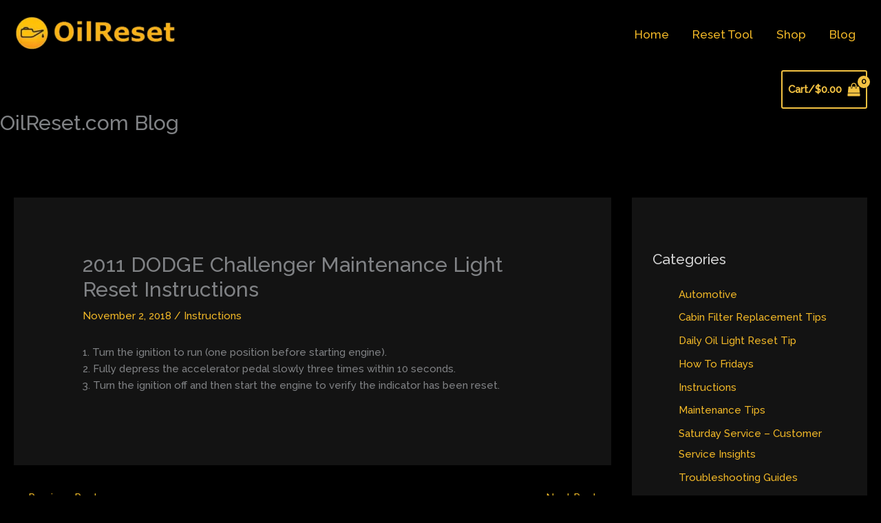

--- FILE ---
content_type: text/html; charset=utf-8
request_url: https://www.google.com/recaptcha/api2/aframe
body_size: 268
content:
<!DOCTYPE HTML><html><head><meta http-equiv="content-type" content="text/html; charset=UTF-8"></head><body><script nonce="u69V-pWCzPTEb6MjX6CewA">/** Anti-fraud and anti-abuse applications only. See google.com/recaptcha */ try{var clients={'sodar':'https://pagead2.googlesyndication.com/pagead/sodar?'};window.addEventListener("message",function(a){try{if(a.source===window.parent){var b=JSON.parse(a.data);var c=clients[b['id']];if(c){var d=document.createElement('img');d.src=c+b['params']+'&rc='+(localStorage.getItem("rc::a")?sessionStorage.getItem("rc::b"):"");window.document.body.appendChild(d);sessionStorage.setItem("rc::e",parseInt(sessionStorage.getItem("rc::e")||0)+1);localStorage.setItem("rc::h",'1769037150241');}}}catch(b){}});window.parent.postMessage("_grecaptcha_ready", "*");}catch(b){}</script></body></html>